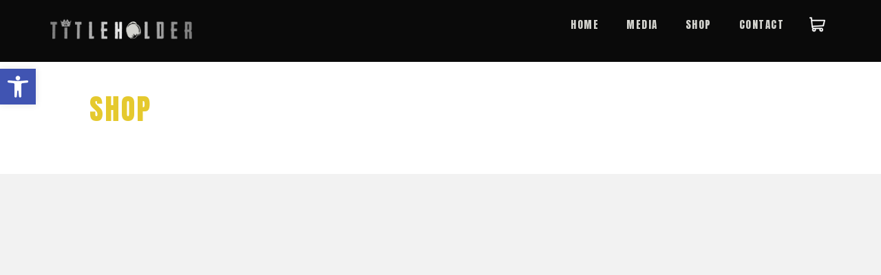

--- FILE ---
content_type: text/css
request_url: https://titleholdermovie.com/wp-content/themes/bb-theme-child/style.css?ver=6.9
body_size: 192
content:
/*
Theme Name: 10Turn Framework
Theme URI: http://www.wpbeaverbuilder.com
Version: 1.0
Description: Base Framework for 10Turn Sites.
Author: 10Turn
Author URI: https://www.10turn.com
template: bb-theme
*/

/* Add your custom styles here... */ 